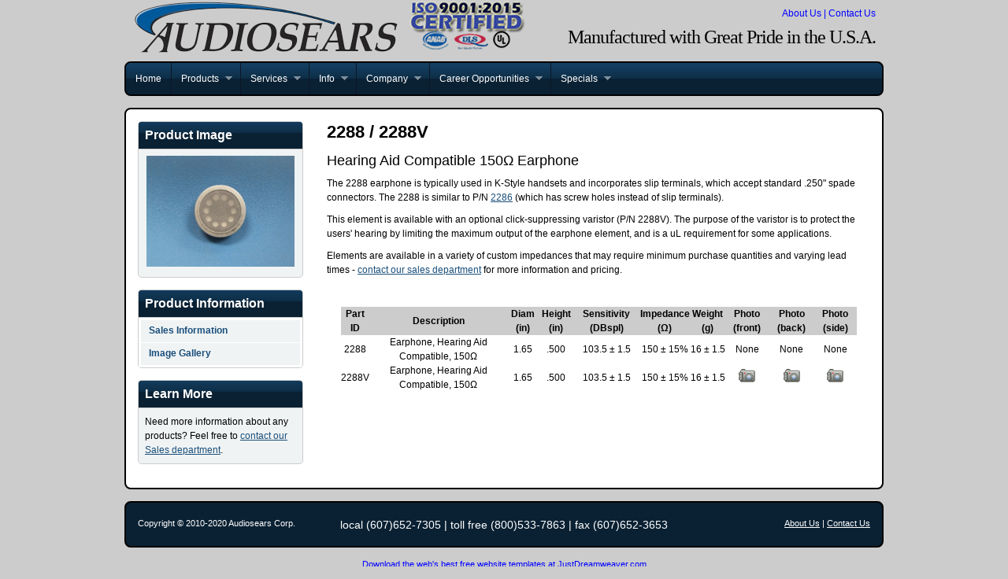

--- FILE ---
content_type: text/html
request_url: https://www.audiosears.com/products/data/recs/2288/
body_size: 13389
content:
<!DOCTYPE html PUBLIC "-//W3C//DTD XHTML 1.0 Strict//EN" "http://www.w3.org/TR/xhtml1/DTD/xhtml1-strict.dtd">
<html xmlns="http://www.w3.org/1999/xhtml" xml:lang="en" lang="en"><!-- InstanceBegin template="/Templates/Product Page Template.dwt" codeOutsideHTMLIsLocked="false" -->
<head>
<!-- InstanceBeginEditable name="doctitle" -->
<title>2288 Hearing Aid Compatible 150 Ohm Earphone</title>
<meta name="Keywords" content="audiosears, audiosears corporation, custom phone, custom phones, handset, handsets, handset cradle, headset, headsets, noise cancellation, phone, phones, phone handset, phone handsets, telephone handset, telephone handsets, telephone headset, telephone headsets, earphone, earphones, earphone elements, microphone, microphones, microphone elements, receiver, receivers, receiver elements, armored hose, armored cable, rugged handset, rugged headset, coil cord, handset assembly, phone assembly" />
  <meta name="Description" content="Audiosears Corporation manufactures quality telecommunications equipment to international customers.  Choose from our standard and custom product lines and subassemblies.  Specialized solutions are always negotiable to meet your needs" />
  <meta name="Author" content="systemsadmin@audiosears.com" />
  <meta name="Language" content="en" />
  <meta name="Revisit-After" content="1 Days" />
  <meta name="Robots" content="index,follow" />
<!-- InstanceEndEditable -->
<link href="../../../../style.css" rel="stylesheet" type="text/css" />
<script type="text/javascript" src="https://ajax.googleapis.com/ajax/libs/jquery/1.3.2/jquery.min.js"></script>
<script type="text/javascript" src="../../../../js/hoverIntent.js"></script>
<script type="text/javascript" src="../../../../js/superfish.js"></script>
<script type="text/javascript" src="../../../../js/supersubs.js"></script>
<script type="text/javascript"> 
    $(document).ready(function(){ 
        $("ul.sf-menu").supersubs({ 
            minWidth:    12,   // minimum width of sub-menus in em units 
            maxWidth:    27,   // maximum width of sub-menus in em units 
            extraWidth:  1     // extra width can ensure lines don't sometimes turn over 
                               // due to slight rounding differences and font-family 
        }).superfish();  // call supersubs first, then superfish, so that subs are 
                         // not display:none when measuring. Call before initialising 
                         // containing tabs for same reason. 
		
    }); 
</script>
<!-- InstanceBeginEditable name="head" -->
<!-- InstanceEndEditable -->
</head>
<body>
<div class="hidden">
<a HREF="mailto:peezleweez@audiosears.com">Please do not use this address?</a></div>
<div id="header" class="container_12"> <a href="../../../../company/partners.html"><img src="../../../../images/audlogo.png" alt="Logo"/><img src="../../../../images/Multilogo.png" alt="Partner Logos" width="149" height="63" hspace="5" /></a>
<div class="headerlinks">
  <p><a href="../../../../company/aboutus.html">About Us</a> | <a href="../../../../company/contactus.html">Contact Us</a></p>
  <p><strong>Manufactured with Great Pride in the U.S.A.</strong></p>
</div>
</div>
<div id="nav" class="container_12 rounded">
  <ul class="sf-menu">
    <li class="first-item"> <a href="../../../../index.html" style="border-left:none;">Home</a> </li>
    <li> <a href="../../../index.html">Products</a>
      <ul>
        <li class="current"> <a href="#aa">Handheld Microphones</a> 
          <ul>
          	<li><a href="../../../handsets/handheldmic/">Standard Handheld Mic</a></li>
            <li><a href="../../../handsets/handheldmicmini/">Mini Handheld Mic</a></li>
          </ul>
        </li>
        <li class="current"> <a href="#ab">Handsets</a> 
          <ul>
          	<li><a href="../../../handsets/">General Info</a></li>
            <li><a href="../../../handsets/eliminator/">The Eliminator</a></li>
            <li><a href="../../../handsets/customized/">Customized</a></li>
          </ul>
        </li>
        <li class="current"> <a href="#ac">Headsets</a>
          <ul>
            <li><a href="../../../headsets/">Industrial Lightweight Headset</a></li>
            <li><a href="../../../headsets/">Type 52 Operator Headset</a></li>
          </ul>
        </li>
        <li class="current"> <a href="#ad">Miscellaneous Options</a>
          <ul>
          	<li><a href="../../../miscopts/">Cordsets</a></li>
            <li><a href="../../../miscopts/">Connectors</a></li>
            <li><a href="../../../miscopts/">Circuit Boards</a></li>
            <li><a href="../../../miscopts/index2.html">Clothing Clips</a></li>
            <li><a href="../../../miscopts/index2.html">Switches</a></li>
            <li><a href="../../../miscopts/index2.html">Hardware</a></li>
          </ul>
        </li>
        <li class="current"> <a href="#ae">Handset Cradle Assemblies</a>
          <ul>
          	<li> <a href="../../../miscopts/handsetcradles/">Handset Cradle Assemblies (Classic)</a></li>
            <li> <a href="../../../handsets/unibody/">Handset Cradle Assemblies (Unibody)</a></li>
          </ul>
        </li>
        
        <li> <a href="../../../cradles/accessories/">Cradle Accessories</a></li>
        <li class="current"> <a href="#af">Acoustic Elements</a>
          <ul>
          	<li class="current"><a href="../../mics">Microphone Elements</a>
            	<ul>
                	<li><a href="../../mics/1277">1277</a></li>
                    <li><a href="../../mics/13573A">13573A</a></li>
                    <li><a href="../../mics/13721">13721</a></li>
                    <li><a href="../../mics/13780">13780</a></li>
                    <li><a href="../../mics/13800">13800</a></li>
                    <li><a href="../../mics/1583C">1583C</a></li>
                    <li><a href="../../mics/1628">1628</a></li>
                    <li><a href="../../mics/1938">1938</a></li>
                    <li><a href="../../mics/1939">1939</a></li>
                    <li><a href="../../mics/1940">1940</a></li>
                    <li><a href="../../mics/1941">1941</a></li>
                    <li><a href="../../mics/6585">6585</a></li>
                    <li><a href="../../mics/8907A">8907A</a></li>
                </ul>
            </li>
            <li class="current"><a href="../../recs">Earphone Elements</a>
            	<ul>
                    <li><a href="../1761">1761</a></li>
                    <li><a href="../1946">1946</a></li>
                    <li><a href="../2212">2212</a></li>
                    <li><a href="../2275">2275</a></li>
                    <li><a href="../2286">2286</a></li>
                    <li><a href="../2288">2288</a></li>
                    <li><a href="../2291">2291</a></li>
                    <li><a href="../2293">2293</a></li>
                    <li><a href="../2326">2326</a></li>
                    <li><a href="../2444">2444</a></li>
                    <li><a href="../2463">2463</a></li>
                </ul>
            </li>
          </ul>
        </li>
      </ul>
    </li>
    <li> <a href="#">Services</a>
      <ul>
        <li> <a href="../../../../services/engineering.html">Engineering Services</a></li>
      </ul>
    </li>
     <li> <a href="#">Info</a>
      <ul>
        <li> <a href="../../../info/colorfinish.html">Colors and Finishes</a></li>
      </ul>
    </li>
    <li>  <a href="#">Company</a>
      <ul>
        <li> <a href="../../../../news/news.html">News Archive</a></li>
      	<li> <a href="../../../../company/aboutus.html">About Us</a></li>
        <li> <a href="../../../../company/findus.html">Find Us</a></li>
        <li> <a href="../../../../company/contactus.html">Contact Information</a></li>
        <li> <a href="../../../../contact/gencontact/index.html">General Contact Form</a></li>
        <li> <a href="../../../../contact/sales/index.html">Sales Contact Form</a></li>
        <li> <a href="../../../../company/partners.html">Partners and Associations</a></li>
      </ul>
    </li>
    <li>  <a href="#">Career Opportunities</a>
      <ul>
      	<li> <a href="../../../../career/career.html">Employment</a></li>
      </ul>
    </li>
    <li>  <a href="#">Specials</a>
      <ul>
      	<li> <a href="../../../specials/index.html">Excess Inventory</a></li>
      </ul>
    </li>
  </ul>
</div>
<div id="content" class="container_12 rounded"><!-- InstanceBeginEditable name="MainContent" -->
	<div class="grid_3">
  	<div class="sidebarbox">
      <h3>Product Image</h3>
      <p align="center"><img src="../../../../images/Product/2288/2288V_001.jpg" width="188" height="141" alt="1940A00_001" /></p>
      
    </div>
    <div class="sidebarbox">
      <h3>Product Information</h3>
      <ul>
        <li><a href="../../../elements/earphones/">Sales Information</a> </li>
        
        <li><a href="#">Image Gallery</a></li>
        
      </ul>
    </div>
    <div class="sidebarbox">
      <h3>Learn More</h3>
      <p>Need more information about any products? Feel free to <a href="../../../../contact/sales/index.html">contact our Sales department</a>.</p>
    </div>
  </div>
  <div class="grid_9">
    <h2>2288 / 2288V</h2>
    <h4>Hearing Aid Compatible 150&#937 Earphone</h4>
    <p>The 2288 earphone is typically used in K-Style handsets and incorporates slip terminals, which accept standard .250&quot; spade connectors. The 2288 is similar to P/N <a href="../2286/index.html">2286</a> (which has screw holes instead of slip terminals).</p>
    <p>This element is available with an optional click-suppressing varistor (P/N 2288V). The purpose of the varistor is to protect the users' hearing by limiting the maximum output of the earphone element, and is a uL requirement for some applications.</p>
    <p>Elements are available in a variety of custom impedances that may require minimum purchase quantities and varying lead times - <a href="../../../../contact/sales/index.html">contact our sales department</a> for more information and pricing.</p>
<p>&nbsp;</p>
    <table width="95%" border="0" align="center" cellpadding="5" cellspacing="10">
      <tr bgcolor="#CCCCCC">
        <td align="center" scope="col"><strong>Part ID</strong></td>
        <td align="center" scope="col"><strong>Description</strong></td>
        <td align="center" scope="col"><strong>Diam (in)</strong></td>
        <td align="center" scope="col"><strong>Height (in)</strong></td>
        <td align="center" scope="col"><strong>Sensitivity (DBspl)</strong></td>
        <td align="center" scope="col"><strong>Impedance (&#937)</strong></td>
        <td align="center" scope="col"><strong>Weight (g)</strong></td>
        <td align="center" scope="col"><strong>Photo (front)</strong></td>
        <td align="center" scope="col"><strong>Photo (back)</strong></td>
        <td align="center" scope="col"><strong>Photo (side)</strong></td>
      </tr>
      <tr>
        <td align="center">2288</td>
        <td align="center">Earphone, Hearing Aid Compatible, 150&#937</td>
        <td align="center">1.65</td>
        <td align="center">.500</td>
        <td align="center">103.5 &plusmn; 1.5</td>
        <td align="center">150 &plusmn; 15%</td>
        <td align="center">16 &plusmn; 1.5</td>
        <td align="center">None</td>
        <td align="center">None</td>
        <td align="center">None</td>
      </tr>
      <tr>
        <td align="center">2288V</td>
        <td align="center">Earphone, Hearing Aid Compatible, 150&#937</td>
        <td align="center">1.65</td>
        <td align="center">.500</td>
        <td align="center">103.5 &plusmn; 1.5</td>
        <td align="center">150 &plusmn; 15%</td>
        <td align="center">16 &plusmn; 1.5</td>
        <td align="center"><a href="../../../../images/Product/2288/2288V_001.jpg" target="_blank"><img src="../../../../images/cam_icon.jpg" alt="" width="21" height="17" /></a></td>
        <td align="center"><a href="../../../../images/Product/2288/2288V_002.jpg" target="_blank"><img src="../../../../images/cam_icon.jpg" alt="" width="21" height="17" /></a></td>
        <td align="center"><a href="../../../../images/Product/2288/2288V_003.jpg" target="_blank"><img src="../../../../images/cam_icon.jpg" alt="" width="21" height="17" /></a></td>
      </tr>
    </table>
    <p>&nbsp;</p>
<p>&nbsp;</p>
  </div><!-- InstanceEndEditable -->
  <div class="clear"></div>
</div>
<div id="footer" class="container_12 topborder">
  <div class="grid_3">Copyright &copy; 2010-2020 Audiosears Corp.</div>
  <div class="grid_6">local (607)652-7305 | toll free (800)533-7863 | fax (607)652-3653</div>
  <div class="grid_3" style="text-align:right;"><a href="../../../../company/aboutus.html">About Us</a> | <a href="../../../../company/contactus.html">Contact Us</a></div>
</div>
<div id="credit" class="container_12">
  <!-- The following link and credit cannot legally be altered or removed without a valid website license key purchased from http://www.justdreamweaver.com/templates/license.html. License keys are only $19.99 and once purchased you are free to remove or alter the link. -->
  <div class="grid_12">Download the web's best <a href="http://www.justdreamweaver.com/dreamweaver-templates.html" target="_blank">free website templates</a> at JustDreamweaver.com</div>
</div>
</body>
<!-- InstanceEnd --></html>

--- FILE ---
content_type: text/css
request_url: https://www.audiosears.com/style.css
body_size: 19356
content:
/* YUI CSS reset
----------------------------------------------------------------------------------------------------*/
body, div, dl, dt, dd, ul, ol, li, h1, h2, h3, h4, h5, h6, pre, form, fieldset, input, textarea, p, blockquote, th, td {
	margin:0;
	padding:0;
}
table {
	border-collapse:collapse;
	border-spacing:0;
}
fieldset, img {
	border:0;
}
address, caption, cite, code, dfn, em, th, var {
	font-style:normal;
	font-weight:normal;
}
ul, ol {
	list-style-type:none;
}

caption, th {
	text-align: center;
}
h1, h2, h3, h4, h5, h6 {
	font-size:100%;
	font-weight:normal;
}

q:before, q:after {
	content:'';
}
abbr, acronym {
	border:0;
}
/* End of reset
----------------------------------------------------------------------------------------------------*/
body {
	/*background: #12233F url(images/body-bg.jpg) repeat top;*/
	z-index: -100;
	font: 12px Arial, Helvetica, sans-serif;
	background-color: #CCC;
}
#header {
	z-index: 2;
	height: 78px;
	-moz-border-radius-topright: 8px;
	-moz-border-radius-topleft: 8px;
	-webkit-border-top-right-radius: 8px;
	-webkit-border-top-left-radius: 8px;
}
#header img { /* floats logo image left */
	float:left;
}
#content {
	clear: both;
	background: #FFF;
	padding-top: 15px;
	padding-bottom: 15px;
	border-right: 2px solid #000;
	border-left: 2px solid #000;
	font: 12px/18px Arial, Helvetica, sans-serif;
}

#footer {
	background: #0A2133;
	height: 15px;
	color: #FFF;
	width: 960px;
	border-right: 2px solid #000;
	border-bottom: 2px solid #000;
	border-left: 2px solid #000;
	font: 11px Arial, Helvetica, sans-serif;
	padding-top: 20px;
	padding-bottom: 20px;
	margin-bottom: 15px;
	-moz-border-radius-bottomright: 8px;
	-moz-border-radius-bottomleft: 8px;
	-webkit-border-bottom-right-radius: 8px;
	-webkit-border-bottom-left-radius: 8px;
}
a {
	color: #194F7B;
}
#footer a {
	color: #FFF;
}
/* 960 Grid System Containers
----------------------------------------------------------------------------------------------------*/
.container_12 {
	margin-left: auto;
	margin-right: auto;
	width: 960px;
}
/* Grid >> 960 Grid System Global
----------------------------------------------------------------------------------------------------*/
.grid_1, .grid_2, .grid_3, .grid_4, .grid_5, .grid_6, .grid_7, .grid_8, .grid_9, .grid_10, .grid_11, .grid_12 {
	display:inline;
	float: left;
	position: relative;
	margin-left: 15px;
	margin-right: 15px;
}
/* Grid >> Children (Alpha ~ First, Omega ~ Last)
----------------------------------------------------------------------------------------------------*/

.alpha {
	margin-left: 0;
}
.omega {
	margin-right: 0;
}
/* Grid >> 2 Columns
----------------------------------------------------------------------------------------------------*/
    .container_12 .grid_1 {
	width:50px;
}
.container_12 .grid_2 {
	width:130px;
}
.container_12 .grid_3 {
	width:210px;
}
.container_12 .grid_4 {
	width:290px;
}
.container_12 .grid_5 {
	width:370px;
}
.container_12 .grid_6 {
	width:450px;
	text-align: center;
	font-size: 14px;
}
.container_12 .grid_7 {
	width:530px;
}
.container_12 .grid_8 {
	width:610px;
}
.container_12 .grid_9 {
	width:690px;
}
.container_12 .grid_10 {
	width:770px;
}
.container_12 .grid_11 {
	width:850px;
}
.container_12 .grid_12 {
	width:930px;
}
/* Prefix Extra Space >> 2 Columns
----------------------------------------------------------------------------------------------------*/
    .container_12 .prefix_1 {
	padding-left:80px;
}
.container_12 .prefix_2 {
	padding-left:160px;
}
.container_12 .prefix_3 {
	padding-left:240px;
}
.container_12 .prefix_4 {
	padding-left:320px;
}
.container_12 .prefix_5 {
	padding-left:400px;
}
.container_12 .prefix_6 {
	padding-left:480px;
}
.container_12 .prefix_7 {
	padding-left:560px;
}
.container_12 .prefix_8 {
	padding-left:640px;
}
.container_12 .prefix_9 {
	padding-left:720px;
}
.container_12 .prefix_10 {
	padding-left:800px;
}
.container_12 .prefix_11 {
	padding-left:880px;
}
/* Suffix Extra Space >> 2 Columns
----------------------------------------------------------------------------------------------------*/
    .container_12 .suffix_1 {
	padding-right:80px;
}
.container_12 .suffix_2 {
	padding-right:160px;
}
.container_12 .suffix_3 {
	padding-right:240px;
}
.container_12 .suffix_4 {
	padding-right:320px;
}
.container_12 .suffix_5 {
	padding-right:400px;
}
.container_12 .suffix_6 {
	padding-right:480px;
}
.container_12 .suffix_7 {
	padding-right:560px;
}
.container_12 .suffix_8 {
	padding-right:640px;
}
.container_12 .suffix_9 {
	padding-right:720px;
}
.container_12 .suffix_10 {
	padding-right:800px;
}
.container_12 .suffix_11 {
	padding-right:880px;
}
/* Push Space >> 2 Columns
----------------------------------------------------------------------------------------------------*/
    .container_12 .push_1 {
	left:80px;
}
.container_12 .push_2 {
	left:160px;
}
.container_12 .push_3 {
	left:240px;
}
.container_12 .push_4 {
	left:320px;
}
.container_12 .push_5 {
	left:400px;
}
.container_12 .push_6 {
	left:480px;
}
.container_12 .push_7 {
	left:560px;
}
.container_12 .push_8 {
	left:640px;
}
.container_12 .push_9 {
	left:720px;
}
.container_12 .push_10 {
	left:800px;
}
.container_12 .push_11 {
	left:880px;
}
/* Pull Space >> 2 Columns
----------------------------------------------------------------------------------------------------*/
    .container_12 .pull_1 {
	right:80px;
}
.container_12 .pull_2 {
	right:160px;
}
.container_12 .pull_3 {
	right:240px;
}
.container_12 .pull_4 {
	right:320px;
}
.container_12 .pull_5 {
	right:400px;
}
.container_12 .pull_6 {
	right:480px;
}
.container_12 .pull_7 {
	right:560px;
}
.container_12 .pull_8 {
	right:640px;
}
.container_12 .pull_9 {
	right:720px;
}
.container_12 .pull_10 {
	right:800px;
}
.container_12 .pull_11 {
	right:880px;
}

/* Clear Floated Elements
----------------------------------------------------------------------------------------------------*/

.clear {
	clear: both;
	display: block;
	overflow: hidden;
	visibility: hidden;
	width: 0;
	height: 0;
}
.clearfix:after {
	clear: both;
	content: ' ';
	display: block;
	font-size: 0;
	line-height: 0;
	visibility: hidden;
	width: 0;
	height: 0;
}
.clearfix {
	display: inline-block;
}
* html .clearfix {
	height: 1%;
}
.clearfix {
	display: block;
}
/* Suckerfish Menu Styles
----------------------------------------------------------------------------------------------------*/
.sf-menu, .sf-menu * {
	margin:			0;
	padding:		0;
	list-style:		none;
}
.sf-menu {
	line-height:	1.0;
}
.sf-menu ul {
	position:		absolute;
	top:			-999em;
	width:			12em; /* left offset of submenus need to match (see below) */
}
.sf-menu ul li {
	width:			100%;
}
.sf-menu li:hover {
	visibility:		inherit; /* fixes IE7 'sticky bug' */
}
.sf-menu li {
	float:			left;
	position:		relative;
}
.sf-menu a {
	display:		block;
	position:		relative;
}
.sf-menu li:hover ul, .sf-menu li.sfHover ul {
	left:			0;
	top:			40px; /* match top ul list item height */
	z-index:		99;
}
ul.sf-menu li:hover li ul, ul.sf-menu li.sfHover li ul {
	top:			-999em;
}
ul.sf-menu li li:hover ul, ul.sf-menu li li.sfHover ul, ul.sf-menu li:hover li li:hover ul, ul.sf-menu li.sfHover li li.sfHover ul {
	left:			12em; /* match ul width */
	top:			-1px; /* to accomodate top border */
}
ul.sf-menu li li:hover li ul, ul.sf-menu li li.sfHover li ul {
	top:			-999em;
}
ul.sf-menu li li li:hover ul, ul.sf-menu li li li.sfHover ul {
	left:			12em; /* match ul width */
	top:			0;
}
.sf-menu {
	float:			left;
	margin-bottom:	0em;
	width: 960px;
}
.toprounded ul.sf-menu {
	-moz-border-radius-topleft: 6px;
	-webkit-border-top-left-radius: 6px;
}
.bottomrounded ul.sf-menu {
	-moz-border-radius-bottomleft: 6px;
	-webkit-border-bottom-left-radius: 6px;
}
.rounded ul.sf-menu {
	-moz-border-radius-topleft: 6px;
	-webkit-border-top-left-radius: 6px;
	-moz-border-radius-bottomleft: 6px;
	-webkit-border-bottom-left-radius: 6px;
}
.sf-menu a { /* top level menu items */
	border-left:	1px solid #0C1627;
	padding: 		14px 12px;
	text-decoration:none;
}
.sf-menu li li a {
	border-bottom: 1px solid #000; /* sub menu borders */
	border-left: 1px solid #000;
	border-right: 1px solid #000;
	padding: 10px 12px;	/* set drop down menu height by adjusting the 10px value */
}
.sf-menu li li:first-child {
	border-top: 1px solid #000; /* sub menu top border */
}
.sf-menu a, .sf-menu a:visited { /* main level menu color */
	color: #FFF;
}
.sf-menu li li a, .sf-menu li li a:visited { /* sub menu text color */
	color: #C1EEFF;
}
.sf-menu li li, .sf-menu li li li {
	background-color: #0A2134; /* drop-down menu background color */
}
.sf-menu li:hover, .sf-menu li.sfHover, .sf-menu a:focus, .sf-menu a:hover, .sf-menu a:active, .sf-menu li li:hover, .sf-menu li li.sfHover, .sf-menu li li a:focus, .sf-menu li li a:hover, .sf-menu li li a:active {
	background: #194F7B;
}
.sf-menu li {
	background:	url(../images/nav-bg.jpg) repeat-x bottom;
}
.first-item a {
	border-left: none;
}
.toprounded .sf-menu .first-item {
	-moz-border-radius-topleft: 6px;	/* round first menu item corner (non-IE browsers) */
	-webkit-border-top-left-radius: 6px;
}
.toprounded .sf-menu .first-item a:hover, .toprounded .sf-menu .first-item a:focus {
	-moz-border-radius-topleft: 6px;
	-webkit-border-top-left-radius: 6px;
}
.bottomrounded .sf-menu .first-item {
	-moz-border-radius-bottomleft: 6px;	/* round first menu item corner (non-IE browsers) */
	-webkit-border-bottom-left-radius: 6px;
}
.bottomrounded .sf-menu .first-item a:hover {
	-moz-border-radius-bottomleft: 6px;
	-webkit-border-bottom-left-radius: 6px;
}
.rounded .sf-menu .first-item {
	-moz-border-radius-topleft: 6px;	/* round first menu item corner (non-IE browsers) */
	-webkit-border-top-left-radius: 6px;
	-moz-border-radius-bottomleft: 6px;
	-webkit-border-bottom-left-radius: 6px;
}
.rounded .sf-menu .first-item a:hover {
	-moz-border-radius-topleft: 6px;
	-webkit-border-top-left-radius: 6px;
	-moz-border-radius-bottomleft: 6px;
	-webkit-border-bottom-left-radius: 6px;
}
.sf-menu li li, .sf-menu li li li {
	background-image: none;
}
.sf-menu li:hover, .sf-menu li.sfHover, .sf-menu a:focus, .sf-menu a:hover, .sf-menu a:active {
	background:		url(../images/nav-bg-hov.jpg) repeat-x bottom;
	outline:		0;
}
.sf-menu li li:hover, .sf-menu li li.sfHover, .sf-menu li li a:focus, .sf-menu li li a:hover, .sf-menu li li a:active {
	background-image: none;
	outline:		0;
}
/*** arrows **/
.sf-menu a.sf-with-ul {
	padding-right: 	2.25em;
	min-width:		1px; /* trigger IE7 hasLayout so spans position accurately */
}
.sf-sub-indicator {
	position:		absolute;
	display:		block;
	right:			10px;
	top:			17px; /* IE6 only */
	width:			10px;
	height:			10px;
	text-indent: 	-999em;
	overflow:		hidden;
	background:		url('../images/arrows-ffffff.png') no-repeat -10px -100px; /* 8-bit indexed alpha png. IE6 gets solid image only */
}
li li .sf-sub-indicator {
	top:			13px; /* IE6 drop down arrow position */
}
a > .sf-sub-indicator {  /* give all except IE6 the correct values */
	top:			14px;
	background-position: 0 -100px; /* use translucent arrow for modern browsers*/
}
li li a > .sf-sub-indicator {  /* give all except IE6 the correct values */
	top:			10px;
}
/* apply hovers to modern browsers */
a:focus > .sf-sub-indicator, a:hover > .sf-sub-indicator, a:active > .sf-sub-indicator, li:hover > a > .sf-sub-indicator, li.sfHover > a > .sf-sub-indicator {
	background-position: -10px -100px; /* arrow hovers for modern browsers*/
}
/* point right for anchors in subs */
.sf-menu ul .sf-sub-indicator {
	background-position:  -10px 0;
}
.sf-menu ul a > .sf-sub-indicator {
	background-position:  0 0;
}
/* apply hovers to modern browsers */
.sf-menu ul a:focus > .sf-sub-indicator, .sf-menu ul a:hover > .sf-sub-indicator, .sf-menu ul a:active > .sf-sub-indicator, .sf-menu ul li:hover > a > .sf-sub-indicator, .sf-menu ul li.sfHover > a > .sf-sub-indicator {
	background-position: -10px 0; /* arrow hovers for modern browsers*/
}
/*** shadows for all but IE6 ***/
.sf-shadow ul {
	background:	url('../images/shadow.png') no-repeat bottom right;
	padding: 0 8px 9px 0;
	-moz-border-radius-bottomleft: 17px;
	-moz-border-radius-topright: 17px;
	-webkit-border-top-right-radius: 17px;
	-webkit-border-bottom-left-radius: 17px;
}
.sf-shadow ul.sf-shadow-off {
	background: transparent;
}
/* Styles for vertical Suckerfish menu - probably not used
----------------------------------------------------------------------------------------------------*/

/*** adding sf-vertical in addition to sf-menu creates a vertical menu ***/
.sf-vertical, .sf-vertical li {
	width:	210px;
}
/* this lacks ul at the start of the selector, so the styles from the main CSS file override it where needed */
.sf-vertical li:hover ul, .sf-vertical li.sfHover ul {
	left:	210px; /* match ul width */
	top:	0;
}
/*** alter arrow directions ***/
.sf-vertical .sf-sub-indicator {
	background-position: -10px 0;
} /* IE6 gets solid image only */
.sf-vertical a > .sf-sub-indicator {
	background-position: 0 0;
} /* use translucent arrow for modern browsers*/
/* hover arrow direction for modern browsers*/
.sf-vertical a:focus > .sf-sub-indicator, .sf-vertical a:hover > .sf-sub-indicator, .sf-vertical a:active > .sf-sub-indicator, .sf-vertical li:hover > a > .sf-sub-indicator, .sf-vertical li.sfHover > a > .sf-sub-indicator {
	background-position: -10px 0; /* arrow hovers for modern browsers*/
}

/* Type styles
----------------------------------------------------------------------------------------------------*/
p {
	padding-bottom: 10px;
}
h1 {
	font: normal 28px/34px Arial, Helvetica, sans-serif;
	color: #333;
	letter-spacing: -1px;
	margin-bottom: 10px;
}
h2 {
	font: bold 22px/28px Arial, Helvetica, sans-serif;
	color: #000;
	margin-bottom: 10px;
}
h3 {
	font: normal 20px/26px Arial, Helvetica, sans-serif;
	color: #06C;
	padding-bottom: 10px;
}
h4 {
	font: normal 18px/24px Arial, Helvetica, sans-serif;
	margin-bottom: 8px;
}
h5 {
	font: bold 15px/20px Arial, Helvetica, sans-serif;
	color: #06C;
	margin-bottom: 5px;
}

/* Navigation wrapper styles
----------------------------------------------------------------------------------------------------*/
#nav {
	z-index: 10;
	position: relative;
	background: #0A2134 url(../images/nav-bg.jpg) repeat-x bottom;
	font: 12px Arial, Helvetica, sans-serif;
	height: 40px;
	border-right: 2px solid #000;
	border-left: 2px solid #000;
	border-top: 2px solid #000;
}
#nav.toprounded {
	-moz-border-radius-topright: 8px;
	-moz-border-radius-topleft: 8px;
	-webkit-border-top-right-radius: 8px;
	-webkit-border-top-left-radius: 8px;
}
#nav.bottomrounded {
	-moz-border-radius-bottomright: 8px;
	-moz-border-radius-bottomleft: 8px;
	-webkit-border-bottom-right-radius: 8px;
	-webkit-border-bottom-left-radius: 8px;
	border-bottom: 2px solid #000;
	border-top:none;
	margin-bottom:15px;
}
.rounded {
	-moz-border-radius: 8px;
	-webkit-border-radius: 8px;
	border: 2px solid #000;
	margin-bottom: 15px;
}
/* Sidebar content and nav styles
----------------------------------------------------------------------------------------------------*/
.sidebarbox {
	background: #F0F3F4;
	border: 1px solid #CCC;
	-moz-border-radius: 5px;
	-webkit-border-radius: 5px;
	margin-bottom:15px;
}
.sidebarbox h3 {
	font-weight: bold;
	color: #FFF;
	background: #333 url(../images/nav-bg.jpg) repeat-x bottom;
	padding: 8px;
	font-size: 16px;
	border-bottom: 1px solid #CCC;
	line-height: normal;
	margin-bottom: 0px;
	-moz-border-radius-topright: 4px;
	-moz-border-radius-topleft: 4px;
	-webkit-border-top-right-radius: 4px;
	-webkit-border-top-left-radius: 4px;
}
.sidebarbox p {
	padding:8px;
}
.sidebarbox ul {
	margin: 0px;
	padding: 3px 3px 2px 3px;
	list-style-type:none;
	background: #FFF;
	-moz-border-radius-bottomright: 4px;
	-moz-border-radius-bottomleft: 4px;
	-webkit-border-bottom-right-radius: 4px;
	-webkit-border-bottom-left-radius: 4px;
}
.sidebarbox ul li {
	list-style: none;
	display: inline;
}
.sidebarbox ul li a {
	display: block;
	padding: 4px 4px 6px 10px;
	line-height: 18px;
	background: #F0F3F4;
	text-decoration:none;
	font-family: Arial, Helvetica, sans-serif;
	font-weight:bold;
	border-bottom:1px solid #FFF;
	color: #194F7B;
}
.sidebarbox ul li a:hover {
	text-decoration: none;
	background: #194F7B;
	color: #FFF;
}
.sidebarbox2 {
	border: 1px solid #CCC;
	-moz-border-radius: 5px;
	-webkit-border-radius: 5px;
	margin-bottom:15px;
	background-color: #F0F3F4;
}
.sidebarbox2 h3 {
	font-weight: bold;
	color: #FFF;
	background: #333 url(../images/nav-bg.jpg) repeat-x bottom;
	padding: 8px;
	font-size: 16px;
	border-bottom: 1px solid #CCC;
	line-height: normal;
	margin-bottom: 0px;
	-moz-border-radius-topright: 4px;
	-moz-border-radius-topleft: 4px;
	-webkit-border-top-right-radius: 4px;
	-webkit-border-top-left-radius: 4px;
}
.sidebarbox2 p {
	padding:8px;
	text-align: center;
}
.sidebarbox2 ul {
	margin: 0px;
	padding: 3px 3px 2px 3px;
	list-style-type:none;
	background: #FFF;
	-moz-border-radius-bottomright: 4px;
	-moz-border-radius-bottomleft: 4px;
	-webkit-border-bottom-right-radius: 4px;
	-webkit-border-bottom-left-radius: 4px;
}
.sidebarbox2 ul li {
	list-style: none;
	display: inline;
}
.sidebarbox2 ul li a {
	display: block;
	padding: 4px 4px 6px 10px;
	line-height: 18px;
	background: #F0F3F4;
	text-decoration:none;
	font-family: Arial, Helvetica, sans-serif;
	font-weight:bold;
	border-bottom:1px solid #FFF;
	color: #194F7B;
}
.sidebarbox2 ul li a:hover {
	text-decoration: none;
	background: #194F7B;
	color: #FFF;
}
.simple {
	margin-bottom:15px;
}
.simple ul li a {
	display: block;
	padding: 4px 4px 6px 10px;
	border-bottom:1px solid #EAEAEA;
	line-height: 18px;
	text-decoration:none;
	font-family: Arial, Helvetica, sans-serif;
	font-weight:bold;
}
.simple ul li a:hover {
	text-decoration: none;
	background: #194F7B;
	color: #FFF;
}


/* Header links/text styles
----------------------------------------------------------------------------------------------------*/
.headerlinks {
	float: right;
	text-align: right;
	margin-top: 10px;
	padding-right: 8px;
	color: #00F;
}
.headerlinks a {
	color:#00F;
	text-decoration:none;
}
.headerlinks a:hover {
	color: #FF0;
}
.headerlinks strong {
	color: #000;
	font: normal 24px Georgia, "Times New Roman", Times, serif;
	letter-spacing: -1px;
}

/* Misc styles
----------------------------------------------------------------------------------------------------*/
.topborder { /* Used on top of content section to round corners and apply border if navigation using 'rounded' class */
	border: 2px solid #000;
	-moz-border-radius-topright: 8px;
	-moz-border-radius-topleft: 8px;
	-webkit-border-top-right-radius: 8px;
	-webkit-border-top-left-radius: 8px;
}

.toppad { /* Generic style applied anywhere top padding needed */
	padding-top:20px;
}
#credit {
	text-align:center;
	color: #00F;
	height: 25px;
	font-size: 11px;
}
#credit a {
	color: #00F;
}

.hidden {
  position:absolute;
  left:0px;
  top:-1000px;
  width:1px;
  height:1px;
  overflow:hidden;
}
  div {

}
